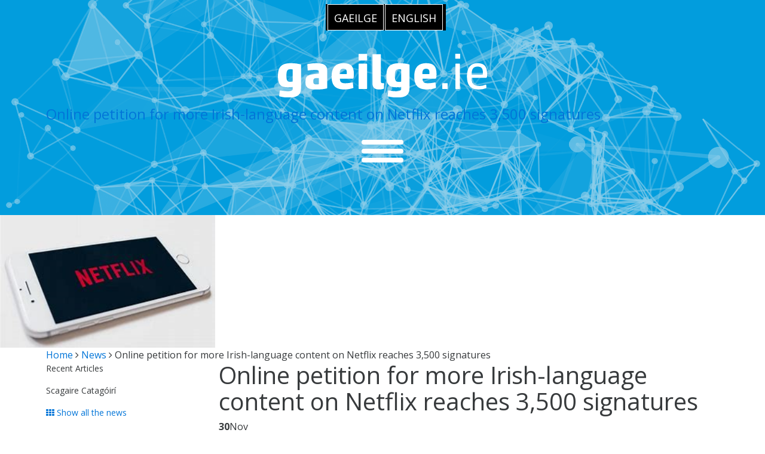

--- FILE ---
content_type: text/html; charset=UTF-8
request_url: https://www.gaeilge.ie/online-petition-for-more-irish-language-content-on-netflix-reaches-3500-signatures/?lang=en
body_size: 16432
content:
<!DOCTYPE HTML>
<!--[if IEMobile 7 ]><html class="no-js iem7" manifest="default.appcache?v=1"><![endif]--> 
<!--[if lt IE 7 ]><html class="no-js ie6" lang="en"><![endif]--> 
<!--[if IE 7 ]><html class="no-js ie7" lang="en"><![endif]--> 
<!--[if IE 8 ]><html class="no-js ie8" lang="en"><![endif]--> 
<!--[if (gte IE 9)|(gt IEMobile 7)|!(IEMobile)|!(IE)]><!--><html class="no-js" lang="en"><!--<![endif]-->

    <head><meta charset="UTF-8" /><script>if(navigator.userAgent.match(/MSIE|Internet Explorer/i)||navigator.userAgent.match(/Trident\/7\..*?rv:11/i)){var href=document.location.href;if(!href.match(/[?&]nowprocket/)){if(href.indexOf("?")==-1){if(href.indexOf("#")==-1){document.location.href=href+"?nowprocket=1"}else{document.location.href=href.replace("#","?nowprocket=1#")}}else{if(href.indexOf("#")==-1){document.location.href=href+"&nowprocket=1"}else{document.location.href=href.replace("#","&nowprocket=1#")}}}}</script><script>(()=>{class RocketLazyLoadScripts{constructor(){this.v="2.0.4",this.userEvents=["keydown","keyup","mousedown","mouseup","mousemove","mouseover","mouseout","touchmove","touchstart","touchend","touchcancel","wheel","click","dblclick","input"],this.attributeEvents=["onblur","onclick","oncontextmenu","ondblclick","onfocus","onmousedown","onmouseenter","onmouseleave","onmousemove","onmouseout","onmouseover","onmouseup","onmousewheel","onscroll","onsubmit"]}async t(){this.i(),this.o(),/iP(ad|hone)/.test(navigator.userAgent)&&this.h(),this.u(),this.l(this),this.m(),this.k(this),this.p(this),this._(),await Promise.all([this.R(),this.L()]),this.lastBreath=Date.now(),this.S(this),this.P(),this.D(),this.O(),this.M(),await this.C(this.delayedScripts.normal),await this.C(this.delayedScripts.defer),await this.C(this.delayedScripts.async),await this.T(),await this.F(),await this.j(),await this.A(),window.dispatchEvent(new Event("rocket-allScriptsLoaded")),this.everythingLoaded=!0,this.lastTouchEnd&&await new Promise(t=>setTimeout(t,500-Date.now()+this.lastTouchEnd)),this.I(),this.H(),this.U(),this.W()}i(){this.CSPIssue=sessionStorage.getItem("rocketCSPIssue"),document.addEventListener("securitypolicyviolation",t=>{this.CSPIssue||"script-src-elem"!==t.violatedDirective||"data"!==t.blockedURI||(this.CSPIssue=!0,sessionStorage.setItem("rocketCSPIssue",!0))},{isRocket:!0})}o(){window.addEventListener("pageshow",t=>{this.persisted=t.persisted,this.realWindowLoadedFired=!0},{isRocket:!0}),window.addEventListener("pagehide",()=>{this.onFirstUserAction=null},{isRocket:!0})}h(){let t;function e(e){t=e}window.addEventListener("touchstart",e,{isRocket:!0}),window.addEventListener("touchend",function i(o){o.changedTouches[0]&&t.changedTouches[0]&&Math.abs(o.changedTouches[0].pageX-t.changedTouches[0].pageX)<10&&Math.abs(o.changedTouches[0].pageY-t.changedTouches[0].pageY)<10&&o.timeStamp-t.timeStamp<200&&(window.removeEventListener("touchstart",e,{isRocket:!0}),window.removeEventListener("touchend",i,{isRocket:!0}),"INPUT"===o.target.tagName&&"text"===o.target.type||(o.target.dispatchEvent(new TouchEvent("touchend",{target:o.target,bubbles:!0})),o.target.dispatchEvent(new MouseEvent("mouseover",{target:o.target,bubbles:!0})),o.target.dispatchEvent(new PointerEvent("click",{target:o.target,bubbles:!0,cancelable:!0,detail:1,clientX:o.changedTouches[0].clientX,clientY:o.changedTouches[0].clientY})),event.preventDefault()))},{isRocket:!0})}q(t){this.userActionTriggered||("mousemove"!==t.type||this.firstMousemoveIgnored?"keyup"===t.type||"mouseover"===t.type||"mouseout"===t.type||(this.userActionTriggered=!0,this.onFirstUserAction&&this.onFirstUserAction()):this.firstMousemoveIgnored=!0),"click"===t.type&&t.preventDefault(),t.stopPropagation(),t.stopImmediatePropagation(),"touchstart"===this.lastEvent&&"touchend"===t.type&&(this.lastTouchEnd=Date.now()),"click"===t.type&&(this.lastTouchEnd=0),this.lastEvent=t.type,t.composedPath&&t.composedPath()[0].getRootNode()instanceof ShadowRoot&&(t.rocketTarget=t.composedPath()[0]),this.savedUserEvents.push(t)}u(){this.savedUserEvents=[],this.userEventHandler=this.q.bind(this),this.userEvents.forEach(t=>window.addEventListener(t,this.userEventHandler,{passive:!1,isRocket:!0})),document.addEventListener("visibilitychange",this.userEventHandler,{isRocket:!0})}U(){this.userEvents.forEach(t=>window.removeEventListener(t,this.userEventHandler,{passive:!1,isRocket:!0})),document.removeEventListener("visibilitychange",this.userEventHandler,{isRocket:!0}),this.savedUserEvents.forEach(t=>{(t.rocketTarget||t.target).dispatchEvent(new window[t.constructor.name](t.type,t))})}m(){const t="return false",e=Array.from(this.attributeEvents,t=>"data-rocket-"+t),i="["+this.attributeEvents.join("],[")+"]",o="[data-rocket-"+this.attributeEvents.join("],[data-rocket-")+"]",s=(e,i,o)=>{o&&o!==t&&(e.setAttribute("data-rocket-"+i,o),e["rocket"+i]=new Function("event",o),e.setAttribute(i,t))};new MutationObserver(t=>{for(const n of t)"attributes"===n.type&&(n.attributeName.startsWith("data-rocket-")||this.everythingLoaded?n.attributeName.startsWith("data-rocket-")&&this.everythingLoaded&&this.N(n.target,n.attributeName.substring(12)):s(n.target,n.attributeName,n.target.getAttribute(n.attributeName))),"childList"===n.type&&n.addedNodes.forEach(t=>{if(t.nodeType===Node.ELEMENT_NODE)if(this.everythingLoaded)for(const i of[t,...t.querySelectorAll(o)])for(const t of i.getAttributeNames())e.includes(t)&&this.N(i,t.substring(12));else for(const e of[t,...t.querySelectorAll(i)])for(const t of e.getAttributeNames())this.attributeEvents.includes(t)&&s(e,t,e.getAttribute(t))})}).observe(document,{subtree:!0,childList:!0,attributeFilter:[...this.attributeEvents,...e]})}I(){this.attributeEvents.forEach(t=>{document.querySelectorAll("[data-rocket-"+t+"]").forEach(e=>{this.N(e,t)})})}N(t,e){const i=t.getAttribute("data-rocket-"+e);i&&(t.setAttribute(e,i),t.removeAttribute("data-rocket-"+e))}k(t){Object.defineProperty(HTMLElement.prototype,"onclick",{get(){return this.rocketonclick||null},set(e){this.rocketonclick=e,this.setAttribute(t.everythingLoaded?"onclick":"data-rocket-onclick","this.rocketonclick(event)")}})}S(t){function e(e,i){let o=e[i];e[i]=null,Object.defineProperty(e,i,{get:()=>o,set(s){t.everythingLoaded?o=s:e["rocket"+i]=o=s}})}e(document,"onreadystatechange"),e(window,"onload"),e(window,"onpageshow");try{Object.defineProperty(document,"readyState",{get:()=>t.rocketReadyState,set(e){t.rocketReadyState=e},configurable:!0}),document.readyState="loading"}catch(t){console.log("WPRocket DJE readyState conflict, bypassing")}}l(t){this.originalAddEventListener=EventTarget.prototype.addEventListener,this.originalRemoveEventListener=EventTarget.prototype.removeEventListener,this.savedEventListeners=[],EventTarget.prototype.addEventListener=function(e,i,o){o&&o.isRocket||!t.B(e,this)&&!t.userEvents.includes(e)||t.B(e,this)&&!t.userActionTriggered||e.startsWith("rocket-")||t.everythingLoaded?t.originalAddEventListener.call(this,e,i,o):(t.savedEventListeners.push({target:this,remove:!1,type:e,func:i,options:o}),"mouseenter"!==e&&"mouseleave"!==e||t.originalAddEventListener.call(this,e,t.savedUserEvents.push,o))},EventTarget.prototype.removeEventListener=function(e,i,o){o&&o.isRocket||!t.B(e,this)&&!t.userEvents.includes(e)||t.B(e,this)&&!t.userActionTriggered||e.startsWith("rocket-")||t.everythingLoaded?t.originalRemoveEventListener.call(this,e,i,o):t.savedEventListeners.push({target:this,remove:!0,type:e,func:i,options:o})}}J(t,e){this.savedEventListeners=this.savedEventListeners.filter(i=>{let o=i.type,s=i.target||window;return e!==o||t!==s||(this.B(o,s)&&(i.type="rocket-"+o),this.$(i),!1)})}H(){EventTarget.prototype.addEventListener=this.originalAddEventListener,EventTarget.prototype.removeEventListener=this.originalRemoveEventListener,this.savedEventListeners.forEach(t=>this.$(t))}$(t){t.remove?this.originalRemoveEventListener.call(t.target,t.type,t.func,t.options):this.originalAddEventListener.call(t.target,t.type,t.func,t.options)}p(t){let e;function i(e){return t.everythingLoaded?e:e.split(" ").map(t=>"load"===t||t.startsWith("load.")?"rocket-jquery-load":t).join(" ")}function o(o){function s(e){const s=o.fn[e];o.fn[e]=o.fn.init.prototype[e]=function(){return this[0]===window&&t.userActionTriggered&&("string"==typeof arguments[0]||arguments[0]instanceof String?arguments[0]=i(arguments[0]):"object"==typeof arguments[0]&&Object.keys(arguments[0]).forEach(t=>{const e=arguments[0][t];delete arguments[0][t],arguments[0][i(t)]=e})),s.apply(this,arguments),this}}if(o&&o.fn&&!t.allJQueries.includes(o)){const e={DOMContentLoaded:[],"rocket-DOMContentLoaded":[]};for(const t in e)document.addEventListener(t,()=>{e[t].forEach(t=>t())},{isRocket:!0});o.fn.ready=o.fn.init.prototype.ready=function(i){function s(){parseInt(o.fn.jquery)>2?setTimeout(()=>i.bind(document)(o)):i.bind(document)(o)}return"function"==typeof i&&(t.realDomReadyFired?!t.userActionTriggered||t.fauxDomReadyFired?s():e["rocket-DOMContentLoaded"].push(s):e.DOMContentLoaded.push(s)),o([])},s("on"),s("one"),s("off"),t.allJQueries.push(o)}e=o}t.allJQueries=[],o(window.jQuery),Object.defineProperty(window,"jQuery",{get:()=>e,set(t){o(t)}})}P(){const t=new Map;document.write=document.writeln=function(e){const i=document.currentScript,o=document.createRange(),s=i.parentElement;let n=t.get(i);void 0===n&&(n=i.nextSibling,t.set(i,n));const c=document.createDocumentFragment();o.setStart(c,0),c.appendChild(o.createContextualFragment(e)),s.insertBefore(c,n)}}async R(){return new Promise(t=>{this.userActionTriggered?t():this.onFirstUserAction=t})}async L(){return new Promise(t=>{document.addEventListener("DOMContentLoaded",()=>{this.realDomReadyFired=!0,t()},{isRocket:!0})})}async j(){return this.realWindowLoadedFired?Promise.resolve():new Promise(t=>{window.addEventListener("load",t,{isRocket:!0})})}M(){this.pendingScripts=[];this.scriptsMutationObserver=new MutationObserver(t=>{for(const e of t)e.addedNodes.forEach(t=>{"SCRIPT"!==t.tagName||t.noModule||t.isWPRocket||this.pendingScripts.push({script:t,promise:new Promise(e=>{const i=()=>{const i=this.pendingScripts.findIndex(e=>e.script===t);i>=0&&this.pendingScripts.splice(i,1),e()};t.addEventListener("load",i,{isRocket:!0}),t.addEventListener("error",i,{isRocket:!0}),setTimeout(i,1e3)})})})}),this.scriptsMutationObserver.observe(document,{childList:!0,subtree:!0})}async F(){await this.X(),this.pendingScripts.length?(await this.pendingScripts[0].promise,await this.F()):this.scriptsMutationObserver.disconnect()}D(){this.delayedScripts={normal:[],async:[],defer:[]},document.querySelectorAll("script[type$=rocketlazyloadscript]").forEach(t=>{t.hasAttribute("data-rocket-src")?t.hasAttribute("async")&&!1!==t.async?this.delayedScripts.async.push(t):t.hasAttribute("defer")&&!1!==t.defer||"module"===t.getAttribute("data-rocket-type")?this.delayedScripts.defer.push(t):this.delayedScripts.normal.push(t):this.delayedScripts.normal.push(t)})}async _(){await this.L();let t=[];document.querySelectorAll("script[type$=rocketlazyloadscript][data-rocket-src]").forEach(e=>{let i=e.getAttribute("data-rocket-src");if(i&&!i.startsWith("data:")){i.startsWith("//")&&(i=location.protocol+i);try{const o=new URL(i).origin;o!==location.origin&&t.push({src:o,crossOrigin:e.crossOrigin||"module"===e.getAttribute("data-rocket-type")})}catch(t){}}}),t=[...new Map(t.map(t=>[JSON.stringify(t),t])).values()],this.Y(t,"preconnect")}async G(t){if(await this.K(),!0!==t.noModule||!("noModule"in HTMLScriptElement.prototype))return new Promise(e=>{let i;function o(){(i||t).setAttribute("data-rocket-status","executed"),e()}try{if(navigator.userAgent.includes("Firefox/")||""===navigator.vendor||this.CSPIssue)i=document.createElement("script"),[...t.attributes].forEach(t=>{let e=t.nodeName;"type"!==e&&("data-rocket-type"===e&&(e="type"),"data-rocket-src"===e&&(e="src"),i.setAttribute(e,t.nodeValue))}),t.text&&(i.text=t.text),t.nonce&&(i.nonce=t.nonce),i.hasAttribute("src")?(i.addEventListener("load",o,{isRocket:!0}),i.addEventListener("error",()=>{i.setAttribute("data-rocket-status","failed-network"),e()},{isRocket:!0}),setTimeout(()=>{i.isConnected||e()},1)):(i.text=t.text,o()),i.isWPRocket=!0,t.parentNode.replaceChild(i,t);else{const i=t.getAttribute("data-rocket-type"),s=t.getAttribute("data-rocket-src");i?(t.type=i,t.removeAttribute("data-rocket-type")):t.removeAttribute("type"),t.addEventListener("load",o,{isRocket:!0}),t.addEventListener("error",i=>{this.CSPIssue&&i.target.src.startsWith("data:")?(console.log("WPRocket: CSP fallback activated"),t.removeAttribute("src"),this.G(t).then(e)):(t.setAttribute("data-rocket-status","failed-network"),e())},{isRocket:!0}),s?(t.fetchPriority="high",t.removeAttribute("data-rocket-src"),t.src=s):t.src="data:text/javascript;base64,"+window.btoa(unescape(encodeURIComponent(t.text)))}}catch(i){t.setAttribute("data-rocket-status","failed-transform"),e()}});t.setAttribute("data-rocket-status","skipped")}async C(t){const e=t.shift();return e?(e.isConnected&&await this.G(e),this.C(t)):Promise.resolve()}O(){this.Y([...this.delayedScripts.normal,...this.delayedScripts.defer,...this.delayedScripts.async],"preload")}Y(t,e){this.trash=this.trash||[];let i=!0;var o=document.createDocumentFragment();t.forEach(t=>{const s=t.getAttribute&&t.getAttribute("data-rocket-src")||t.src;if(s&&!s.startsWith("data:")){const n=document.createElement("link");n.href=s,n.rel=e,"preconnect"!==e&&(n.as="script",n.fetchPriority=i?"high":"low"),t.getAttribute&&"module"===t.getAttribute("data-rocket-type")&&(n.crossOrigin=!0),t.crossOrigin&&(n.crossOrigin=t.crossOrigin),t.integrity&&(n.integrity=t.integrity),t.nonce&&(n.nonce=t.nonce),o.appendChild(n),this.trash.push(n),i=!1}}),document.head.appendChild(o)}W(){this.trash.forEach(t=>t.remove())}async T(){try{document.readyState="interactive"}catch(t){}this.fauxDomReadyFired=!0;try{await this.K(),this.J(document,"readystatechange"),document.dispatchEvent(new Event("rocket-readystatechange")),await this.K(),document.rocketonreadystatechange&&document.rocketonreadystatechange(),await this.K(),this.J(document,"DOMContentLoaded"),document.dispatchEvent(new Event("rocket-DOMContentLoaded")),await this.K(),this.J(window,"DOMContentLoaded"),window.dispatchEvent(new Event("rocket-DOMContentLoaded"))}catch(t){console.error(t)}}async A(){try{document.readyState="complete"}catch(t){}try{await this.K(),this.J(document,"readystatechange"),document.dispatchEvent(new Event("rocket-readystatechange")),await this.K(),document.rocketonreadystatechange&&document.rocketonreadystatechange(),await this.K(),this.J(window,"load"),window.dispatchEvent(new Event("rocket-load")),await this.K(),window.rocketonload&&window.rocketonload(),await this.K(),this.allJQueries.forEach(t=>t(window).trigger("rocket-jquery-load")),await this.K(),this.J(window,"pageshow");const t=new Event("rocket-pageshow");t.persisted=this.persisted,window.dispatchEvent(t),await this.K(),window.rocketonpageshow&&window.rocketonpageshow({persisted:this.persisted})}catch(t){console.error(t)}}async K(){Date.now()-this.lastBreath>45&&(await this.X(),this.lastBreath=Date.now())}async X(){return document.hidden?new Promise(t=>setTimeout(t)):new Promise(t=>requestAnimationFrame(t))}B(t,e){return e===document&&"readystatechange"===t||(e===document&&"DOMContentLoaded"===t||(e===window&&"DOMContentLoaded"===t||(e===window&&"load"===t||e===window&&"pageshow"===t)))}static run(){(new RocketLazyLoadScripts).t()}}RocketLazyLoadScripts.run()})();</script>

	<title>Online petition for more Irish-language content on Netflix reaches 3,500 signatures - Gaeilge Portal</title>
<link data-rocket-preload as="style" href="https://fonts.googleapis.com/css?family=Oswald%3A400%2C300%2C700%7COpen%20Sans%3A400%2C300%2C600%2C700&#038;display=swap" rel="preload">
<link href="https://fonts.googleapis.com/css?family=Oswald%3A400%2C300%2C700%7COpen%20Sans%3A400%2C300%2C600%2C700&#038;display=swap" media="print" onload="this.media=&#039;all&#039;" rel="stylesheet">
<noscript><link rel="stylesheet" href="https://fonts.googleapis.com/css?family=Oswald%3A400%2C300%2C700%7COpen%20Sans%3A400%2C300%2C600%2C700&#038;display=swap"></noscript>
	
	<meta http-equiv="X-UA-Compatible" content="IE=edge,chrome=1">
	<meta name="viewport" content="width=device-width, initial-scale=1.0">
	<link rel="pingback" href="https://www.gaeilge.ie/xmlrpc.php" />
    
    <!-- Google Web Fonts -->
    
    

    <!-- TypeKit -->
    <script data-minify="1" src="https://www.gaeilge.ie/wp-content/cache/min/1/sae4uub.js?ver=1765282621" data-rocket-defer defer></script>
    <script>try{Typekit.load({ async: true });}catch(e){}</script>

    <!-- CSS -->
    <link href="https://www.gaeilge.ie/wp-content/themes/portal/css/bootstrap.min.css" rel="stylesheet">
    <link data-minify="1" href="https://www.gaeilge.ie/wp-content/cache/min/1/wp-content/themes/portal/css/owl.carousel.css?ver=1765282620" rel="stylesheet">
    <link data-minify="1" href="https://www.gaeilge.ie/wp-content/cache/min/1/wp-content/themes/portal/css/style.css?ver=1765282620" rel="stylesheet">
    <link data-minify="1" href="https://www.gaeilge.ie/wp-content/cache/min/1/wp-content/themes/portal/css/responsive.css?ver=1765282620" rel="stylesheet">

    <!-- Mobile menu -->
    <link data-minify="1" href="https://www.gaeilge.ie/wp-content/cache/min/1/wp-content/themes/portal/css/jquery.mmenu.all.css?ver=1765282620" rel="stylesheet">

    <!-- Sidr -->
    <link rel="stylesheet" href="https://www.gaeilge.ie/wp-content/themes/portal/css/jquery.sidr.dark.min.css">

    <!-- Font Awesome -->
    <link data-minify="1" rel="stylesheet" href="https://www.gaeilge.ie/wp-content/cache/min/1/font-awesome/4.5.0/css/font-awesome.min.css?ver=1765282620">

    <!-- Mobile menu -->
    <link data-minify="1" href="https://www.gaeilge.ie/wp-content/cache/min/1/wp-content/themes/portal/css/jquery.mmenu.all.css?ver=1765282620" rel="stylesheet">
    <!-- HTML5 shim and Respond.js for IE8 support of HTML5 elements and media queries -->
    <!--[if lt IE 9]>
    <script src="https://oss.maxcdn.com/html5shiv/3.7.2/html5shiv.min.js"></script>
    <script src="https://oss.maxcdn.com/respond/1.4.2/respond.min.js"></script>
    <![endif]-->

    <!-- Favicon and touch icons -->
    <link rel="apple-touch-icon" sizes="57x57" href="https://www.gaeilge.ie/wp-content/themes/portal/img/favicons/apple-touch-icon-57x57.png">
    <link rel="apple-touch-icon" sizes="114x114" href="https://www.gaeilge.ie/wp-content/themes/portal/img/favicons/apple-touch-icon-114x114.png">
    <link rel="apple-touch-icon" sizes="72x72" href="https://www.gaeilge.ie/wp-content/themes/portal/img/favicons/apple-touch-icon-72x72.png">
    <link rel="apple-touch-icon" sizes="144x144" href="https://www.gaeilge.ie/wp-content/themes/portal/img/favicons/apple-touch-icon-144x144.png">
    <link rel="apple-touch-icon" sizes="60x60" href="https://www.gaeilge.ie/wp-content/themes/portal/img/favicons/apple-touch-icon-60x60.png">
    <link rel="apple-touch-icon" sizes="120x120" href="https://www.gaeilge.ie/wp-content/themes/portal/img/favicons/apple-touch-icon-120x120.png">
    <link rel="apple-touch-icon" sizes="76x76" href="https://www.gaeilge.ie/wp-content/themes/portal/img/favicons/apple-touch-icon-76x76.png">
    <link rel="apple-touch-icon" sizes="152x152" href="https://www.gaeilge.ie/wp-content/themes/portal/img/favicons/apple-touch-icon-152x152.png">
    <link rel="apple-touch-icon" sizes="180x180" href="https://www.gaeilge.ie/wp-content/themes/portal/img/favicons/apple-touch-icon-180x180.png">
    <link rel="shortcut icon" href="https://www.gaeilge.ie/wp-content/themes/portal/img/favicons/favicon.ico">
    <link rel="icon" type="image/png" href="https://www.gaeilge.ie/wp-content/themes/portal/img/favicons/favicon-192x192.png" sizes="192x192">
    <link rel="icon" type="image/png" href="https://www.gaeilge.ie/wp-content/themes/portal/img/favicons/favicon-160x160.png" sizes="160x160">
    <link rel="icon" type="image/png" href="https://www.gaeilge.ie/wp-content/themes/portal/img/favicons/favicon-96x96.png" sizes="96x96">
    <link rel="icon" type="image/png" href="https://www.gaeilge.ie/wp-content/themes/portal/img/favicons/favicon-16x16.png" sizes="16x16">
    <link rel="icon" type="image/png" href="https://www.gaeilge.ie/wp-content/themes/portal/img/favicons/favicon-32x32.png" sizes="32x32">

	<meta name='robots' content='index, follow, max-image-preview:large, max-snippet:-1, max-video-preview:-1' />
	<style>img:is([sizes="auto" i], [sizes^="auto," i]) { contain-intrinsic-size: 3000px 1500px }</style>
	<link rel="alternate" hreflang="en-us" href="https://www.gaeilge.ie/online-petition-for-more-irish-language-content-on-netflix-reaches-3500-signatures/?lang=en" />

	<!-- This site is optimized with the Yoast SEO plugin v26.2 - https://yoast.com/wordpress/plugins/seo/ -->
	<link rel="canonical" href="https://www.gaeilge.ie/online-petition-for-more-irish-language-content-on-netflix-reaches-3500-signatures/?lang=en" />
	<meta property="og:locale" content="en_US" />
	<meta property="og:type" content="article" />
	<meta property="og:title" content="Online petition for more Irish-language content on Netflix reaches 3,500 signatures - Gaeilge Portal" />
	<meta property="og:description" content="Online petition for more Irish-language content on Netflix reaches 3,500 signatures" />
	<meta property="og:url" content="https://www.gaeilge.ie/online-petition-for-more-irish-language-content-on-netflix-reaches-3500-signatures/?lang=en" />
	<meta property="og:site_name" content="Gaeilge Portal" />
	<meta property="article:published_time" content="2020-11-30T15:37:06+00:00" />
	<meta property="og:image" content="https://www.gaeilge.ie/wp-content/uploads/2020/11/Netflix-c.png" />
	<meta property="og:image:width" content="360" />
	<meta property="og:image:height" content="222" />
	<meta property="og:image:type" content="image/png" />
	<meta name="author" content="Sinéad Nic Gearailt" />
	<meta name="twitter:card" content="summary_large_image" />
	<meta name="twitter:label1" content="Written by" />
	<meta name="twitter:data1" content="Sinéad Nic Gearailt" />
	<script type="application/ld+json" class="yoast-schema-graph">{"@context":"https://schema.org","@graph":[{"@type":"WebPage","@id":"https://www.gaeilge.ie/online-petition-for-more-irish-language-content-on-netflix-reaches-3500-signatures/?lang=en","url":"https://www.gaeilge.ie/online-petition-for-more-irish-language-content-on-netflix-reaches-3500-signatures/?lang=en","name":"Online petition for more Irish-language content on Netflix reaches 3,500 signatures - Gaeilge Portal","isPartOf":{"@id":"https://www.gaeilge.ie/#website"},"primaryImageOfPage":{"@id":"https://www.gaeilge.ie/online-petition-for-more-irish-language-content-on-netflix-reaches-3500-signatures/?lang=en#primaryimage"},"image":{"@id":"https://www.gaeilge.ie/online-petition-for-more-irish-language-content-on-netflix-reaches-3500-signatures/?lang=en#primaryimage"},"thumbnailUrl":"https://www.gaeilge.ie/wp-content/uploads/2020/11/Netflix-c.png","datePublished":"2020-11-30T15:37:06+00:00","author":{"@id":"https://www.gaeilge.ie/#/schema/person/25b46627e25ad51f6c807babed60147f"},"breadcrumb":{"@id":"https://www.gaeilge.ie/online-petition-for-more-irish-language-content-on-netflix-reaches-3500-signatures/?lang=en#breadcrumb"},"inLanguage":"en-US","potentialAction":[{"@type":"ReadAction","target":["https://www.gaeilge.ie/online-petition-for-more-irish-language-content-on-netflix-reaches-3500-signatures/?lang=en"]}]},{"@type":"ImageObject","inLanguage":"en-US","@id":"https://www.gaeilge.ie/online-petition-for-more-irish-language-content-on-netflix-reaches-3500-signatures/?lang=en#primaryimage","url":"https://www.gaeilge.ie/wp-content/uploads/2020/11/Netflix-c.png","contentUrl":"https://www.gaeilge.ie/wp-content/uploads/2020/11/Netflix-c.png","width":360,"height":222},{"@type":"BreadcrumbList","@id":"https://www.gaeilge.ie/online-petition-for-more-irish-language-content-on-netflix-reaches-3500-signatures/?lang=en#breadcrumb","itemListElement":[{"@type":"ListItem","position":1,"name":"Home","item":"https://www.gaeilge.ie/?lang=en"},{"@type":"ListItem","position":2,"name":"Online petition for more Irish-language content on Netflix reaches 3,500 signatures"}]},{"@type":"WebSite","@id":"https://www.gaeilge.ie/#website","url":"https://www.gaeilge.ie/","name":"Gaeilge Portal","description":"Geata chun na Gaeilge","potentialAction":[{"@type":"SearchAction","target":{"@type":"EntryPoint","urlTemplate":"https://www.gaeilge.ie/?s={search_term_string}"},"query-input":{"@type":"PropertyValueSpecification","valueRequired":true,"valueName":"search_term_string"}}],"inLanguage":"en-US"},{"@type":"Person","@id":"https://www.gaeilge.ie/#/schema/person/25b46627e25ad51f6c807babed60147f","name":"Sinéad Nic Gearailt","image":{"@type":"ImageObject","inLanguage":"en-US","@id":"https://www.gaeilge.ie/#/schema/person/image/","url":"https://secure.gravatar.com/avatar/d242c3508460d7a0f310ad36ae24f8c0c6f79f712f80410b941d67a3b83896c5?s=96&d=mm&r=g","contentUrl":"https://secure.gravatar.com/avatar/d242c3508460d7a0f310ad36ae24f8c0c6f79f712f80410b941d67a3b83896c5?s=96&d=mm&r=g","caption":"Sinéad Nic Gearailt"},"url":"https://www.gaeilge.ie/author/sinead/?lang=en"}]}</script>
	<!-- / Yoast SEO plugin. -->


<link rel='dns-prefetch' href='//challenges.cloudflare.com' />
<link href='https://fonts.gstatic.com' crossorigin rel='preconnect' />
<link rel="alternate" type="application/rss+xml" title="Gaeilge Portal &raquo; Online petition for more Irish-language content on Netflix reaches 3,500 signatures Comments Feed" href="https://www.gaeilge.ie/online-petition-for-more-irish-language-content-on-netflix-reaches-3500-signatures/feed/?lang=en" />
<style id='wp-emoji-styles-inline-css' type='text/css'>

	img.wp-smiley, img.emoji {
		display: inline !important;
		border: none !important;
		box-shadow: none !important;
		height: 1em !important;
		width: 1em !important;
		margin: 0 0.07em !important;
		vertical-align: -0.1em !important;
		background: none !important;
		padding: 0 !important;
	}
</style>
<link rel='stylesheet' id='wp-block-library-css' href='https://www.gaeilge.ie/wp-includes/css/dist/block-library/style.min.css?ver=6.8.3' type='text/css' media='all' />
<style id='classic-theme-styles-inline-css' type='text/css'>
/*! This file is auto-generated */
.wp-block-button__link{color:#fff;background-color:#32373c;border-radius:9999px;box-shadow:none;text-decoration:none;padding:calc(.667em + 2px) calc(1.333em + 2px);font-size:1.125em}.wp-block-file__button{background:#32373c;color:#fff;text-decoration:none}
</style>
<style id='global-styles-inline-css' type='text/css'>
:root{--wp--preset--aspect-ratio--square: 1;--wp--preset--aspect-ratio--4-3: 4/3;--wp--preset--aspect-ratio--3-4: 3/4;--wp--preset--aspect-ratio--3-2: 3/2;--wp--preset--aspect-ratio--2-3: 2/3;--wp--preset--aspect-ratio--16-9: 16/9;--wp--preset--aspect-ratio--9-16: 9/16;--wp--preset--color--black: #000000;--wp--preset--color--cyan-bluish-gray: #abb8c3;--wp--preset--color--white: #ffffff;--wp--preset--color--pale-pink: #f78da7;--wp--preset--color--vivid-red: #cf2e2e;--wp--preset--color--luminous-vivid-orange: #ff6900;--wp--preset--color--luminous-vivid-amber: #fcb900;--wp--preset--color--light-green-cyan: #7bdcb5;--wp--preset--color--vivid-green-cyan: #00d084;--wp--preset--color--pale-cyan-blue: #8ed1fc;--wp--preset--color--vivid-cyan-blue: #0693e3;--wp--preset--color--vivid-purple: #9b51e0;--wp--preset--gradient--vivid-cyan-blue-to-vivid-purple: linear-gradient(135deg,rgba(6,147,227,1) 0%,rgb(155,81,224) 100%);--wp--preset--gradient--light-green-cyan-to-vivid-green-cyan: linear-gradient(135deg,rgb(122,220,180) 0%,rgb(0,208,130) 100%);--wp--preset--gradient--luminous-vivid-amber-to-luminous-vivid-orange: linear-gradient(135deg,rgba(252,185,0,1) 0%,rgba(255,105,0,1) 100%);--wp--preset--gradient--luminous-vivid-orange-to-vivid-red: linear-gradient(135deg,rgba(255,105,0,1) 0%,rgb(207,46,46) 100%);--wp--preset--gradient--very-light-gray-to-cyan-bluish-gray: linear-gradient(135deg,rgb(238,238,238) 0%,rgb(169,184,195) 100%);--wp--preset--gradient--cool-to-warm-spectrum: linear-gradient(135deg,rgb(74,234,220) 0%,rgb(151,120,209) 20%,rgb(207,42,186) 40%,rgb(238,44,130) 60%,rgb(251,105,98) 80%,rgb(254,248,76) 100%);--wp--preset--gradient--blush-light-purple: linear-gradient(135deg,rgb(255,206,236) 0%,rgb(152,150,240) 100%);--wp--preset--gradient--blush-bordeaux: linear-gradient(135deg,rgb(254,205,165) 0%,rgb(254,45,45) 50%,rgb(107,0,62) 100%);--wp--preset--gradient--luminous-dusk: linear-gradient(135deg,rgb(255,203,112) 0%,rgb(199,81,192) 50%,rgb(65,88,208) 100%);--wp--preset--gradient--pale-ocean: linear-gradient(135deg,rgb(255,245,203) 0%,rgb(182,227,212) 50%,rgb(51,167,181) 100%);--wp--preset--gradient--electric-grass: linear-gradient(135deg,rgb(202,248,128) 0%,rgb(113,206,126) 100%);--wp--preset--gradient--midnight: linear-gradient(135deg,rgb(2,3,129) 0%,rgb(40,116,252) 100%);--wp--preset--font-size--small: 13px;--wp--preset--font-size--medium: 20px;--wp--preset--font-size--large: 36px;--wp--preset--font-size--x-large: 42px;--wp--preset--spacing--20: 0.44rem;--wp--preset--spacing--30: 0.67rem;--wp--preset--spacing--40: 1rem;--wp--preset--spacing--50: 1.5rem;--wp--preset--spacing--60: 2.25rem;--wp--preset--spacing--70: 3.38rem;--wp--preset--spacing--80: 5.06rem;--wp--preset--shadow--natural: 6px 6px 9px rgba(0, 0, 0, 0.2);--wp--preset--shadow--deep: 12px 12px 50px rgba(0, 0, 0, 0.4);--wp--preset--shadow--sharp: 6px 6px 0px rgba(0, 0, 0, 0.2);--wp--preset--shadow--outlined: 6px 6px 0px -3px rgba(255, 255, 255, 1), 6px 6px rgba(0, 0, 0, 1);--wp--preset--shadow--crisp: 6px 6px 0px rgba(0, 0, 0, 1);}:where(.is-layout-flex){gap: 0.5em;}:where(.is-layout-grid){gap: 0.5em;}body .is-layout-flex{display: flex;}.is-layout-flex{flex-wrap: wrap;align-items: center;}.is-layout-flex > :is(*, div){margin: 0;}body .is-layout-grid{display: grid;}.is-layout-grid > :is(*, div){margin: 0;}:where(.wp-block-columns.is-layout-flex){gap: 2em;}:where(.wp-block-columns.is-layout-grid){gap: 2em;}:where(.wp-block-post-template.is-layout-flex){gap: 1.25em;}:where(.wp-block-post-template.is-layout-grid){gap: 1.25em;}.has-black-color{color: var(--wp--preset--color--black) !important;}.has-cyan-bluish-gray-color{color: var(--wp--preset--color--cyan-bluish-gray) !important;}.has-white-color{color: var(--wp--preset--color--white) !important;}.has-pale-pink-color{color: var(--wp--preset--color--pale-pink) !important;}.has-vivid-red-color{color: var(--wp--preset--color--vivid-red) !important;}.has-luminous-vivid-orange-color{color: var(--wp--preset--color--luminous-vivid-orange) !important;}.has-luminous-vivid-amber-color{color: var(--wp--preset--color--luminous-vivid-amber) !important;}.has-light-green-cyan-color{color: var(--wp--preset--color--light-green-cyan) !important;}.has-vivid-green-cyan-color{color: var(--wp--preset--color--vivid-green-cyan) !important;}.has-pale-cyan-blue-color{color: var(--wp--preset--color--pale-cyan-blue) !important;}.has-vivid-cyan-blue-color{color: var(--wp--preset--color--vivid-cyan-blue) !important;}.has-vivid-purple-color{color: var(--wp--preset--color--vivid-purple) !important;}.has-black-background-color{background-color: var(--wp--preset--color--black) !important;}.has-cyan-bluish-gray-background-color{background-color: var(--wp--preset--color--cyan-bluish-gray) !important;}.has-white-background-color{background-color: var(--wp--preset--color--white) !important;}.has-pale-pink-background-color{background-color: var(--wp--preset--color--pale-pink) !important;}.has-vivid-red-background-color{background-color: var(--wp--preset--color--vivid-red) !important;}.has-luminous-vivid-orange-background-color{background-color: var(--wp--preset--color--luminous-vivid-orange) !important;}.has-luminous-vivid-amber-background-color{background-color: var(--wp--preset--color--luminous-vivid-amber) !important;}.has-light-green-cyan-background-color{background-color: var(--wp--preset--color--light-green-cyan) !important;}.has-vivid-green-cyan-background-color{background-color: var(--wp--preset--color--vivid-green-cyan) !important;}.has-pale-cyan-blue-background-color{background-color: var(--wp--preset--color--pale-cyan-blue) !important;}.has-vivid-cyan-blue-background-color{background-color: var(--wp--preset--color--vivid-cyan-blue) !important;}.has-vivid-purple-background-color{background-color: var(--wp--preset--color--vivid-purple) !important;}.has-black-border-color{border-color: var(--wp--preset--color--black) !important;}.has-cyan-bluish-gray-border-color{border-color: var(--wp--preset--color--cyan-bluish-gray) !important;}.has-white-border-color{border-color: var(--wp--preset--color--white) !important;}.has-pale-pink-border-color{border-color: var(--wp--preset--color--pale-pink) !important;}.has-vivid-red-border-color{border-color: var(--wp--preset--color--vivid-red) !important;}.has-luminous-vivid-orange-border-color{border-color: var(--wp--preset--color--luminous-vivid-orange) !important;}.has-luminous-vivid-amber-border-color{border-color: var(--wp--preset--color--luminous-vivid-amber) !important;}.has-light-green-cyan-border-color{border-color: var(--wp--preset--color--light-green-cyan) !important;}.has-vivid-green-cyan-border-color{border-color: var(--wp--preset--color--vivid-green-cyan) !important;}.has-pale-cyan-blue-border-color{border-color: var(--wp--preset--color--pale-cyan-blue) !important;}.has-vivid-cyan-blue-border-color{border-color: var(--wp--preset--color--vivid-cyan-blue) !important;}.has-vivid-purple-border-color{border-color: var(--wp--preset--color--vivid-purple) !important;}.has-vivid-cyan-blue-to-vivid-purple-gradient-background{background: var(--wp--preset--gradient--vivid-cyan-blue-to-vivid-purple) !important;}.has-light-green-cyan-to-vivid-green-cyan-gradient-background{background: var(--wp--preset--gradient--light-green-cyan-to-vivid-green-cyan) !important;}.has-luminous-vivid-amber-to-luminous-vivid-orange-gradient-background{background: var(--wp--preset--gradient--luminous-vivid-amber-to-luminous-vivid-orange) !important;}.has-luminous-vivid-orange-to-vivid-red-gradient-background{background: var(--wp--preset--gradient--luminous-vivid-orange-to-vivid-red) !important;}.has-very-light-gray-to-cyan-bluish-gray-gradient-background{background: var(--wp--preset--gradient--very-light-gray-to-cyan-bluish-gray) !important;}.has-cool-to-warm-spectrum-gradient-background{background: var(--wp--preset--gradient--cool-to-warm-spectrum) !important;}.has-blush-light-purple-gradient-background{background: var(--wp--preset--gradient--blush-light-purple) !important;}.has-blush-bordeaux-gradient-background{background: var(--wp--preset--gradient--blush-bordeaux) !important;}.has-luminous-dusk-gradient-background{background: var(--wp--preset--gradient--luminous-dusk) !important;}.has-pale-ocean-gradient-background{background: var(--wp--preset--gradient--pale-ocean) !important;}.has-electric-grass-gradient-background{background: var(--wp--preset--gradient--electric-grass) !important;}.has-midnight-gradient-background{background: var(--wp--preset--gradient--midnight) !important;}.has-small-font-size{font-size: var(--wp--preset--font-size--small) !important;}.has-medium-font-size{font-size: var(--wp--preset--font-size--medium) !important;}.has-large-font-size{font-size: var(--wp--preset--font-size--large) !important;}.has-x-large-font-size{font-size: var(--wp--preset--font-size--x-large) !important;}
:where(.wp-block-post-template.is-layout-flex){gap: 1.25em;}:where(.wp-block-post-template.is-layout-grid){gap: 1.25em;}
:where(.wp-block-columns.is-layout-flex){gap: 2em;}:where(.wp-block-columns.is-layout-grid){gap: 2em;}
:root :where(.wp-block-pullquote){font-size: 1.5em;line-height: 1.6;}
</style>
<link rel='stylesheet' id='wpml-legacy-horizontal-list-0-css' href='https://www.gaeilge.ie/wp-content/plugins/sitepress-multilingual-cms/templates/language-switchers/legacy-list-horizontal/style.min.css?ver=1' type='text/css' media='all' />
<style id='wpml-legacy-horizontal-list-0-inline-css' type='text/css'>
.wpml-ls-statics-shortcode_actions{background-color:#ffffff;}.wpml-ls-statics-shortcode_actions, .wpml-ls-statics-shortcode_actions .wpml-ls-sub-menu, .wpml-ls-statics-shortcode_actions a {border-color:#cdcdcd;}.wpml-ls-statics-shortcode_actions a, .wpml-ls-statics-shortcode_actions .wpml-ls-sub-menu a, .wpml-ls-statics-shortcode_actions .wpml-ls-sub-menu a:link, .wpml-ls-statics-shortcode_actions li:not(.wpml-ls-current-language) .wpml-ls-link, .wpml-ls-statics-shortcode_actions li:not(.wpml-ls-current-language) .wpml-ls-link:link {color:#444444;background-color:#ffffff;}.wpml-ls-statics-shortcode_actions .wpml-ls-sub-menu a:hover,.wpml-ls-statics-shortcode_actions .wpml-ls-sub-menu a:focus, .wpml-ls-statics-shortcode_actions .wpml-ls-sub-menu a:link:hover, .wpml-ls-statics-shortcode_actions .wpml-ls-sub-menu a:link:focus {color:#000000;background-color:#eeeeee;}.wpml-ls-statics-shortcode_actions .wpml-ls-current-language > a {color:#444444;background-color:#ffffff;}.wpml-ls-statics-shortcode_actions .wpml-ls-current-language:hover>a, .wpml-ls-statics-shortcode_actions .wpml-ls-current-language>a:focus {color:#000000;background-color:#eeeeee;}
</style>
<link rel="https://api.w.org/" href="https://www.gaeilge.ie/wp-json/" /><link rel="alternate" title="JSON" type="application/json" href="https://www.gaeilge.ie/wp-json/wp/v2/posts/3796" /><link rel="EditURI" type="application/rsd+xml" title="RSD" href="https://www.gaeilge.ie/xmlrpc.php?rsd" />
<link rel='shortlink' href='https://www.gaeilge.ie/?p=3796&#038;lang=en' />
<link rel="alternate" title="oEmbed (JSON)" type="application/json+oembed" href="https://www.gaeilge.ie/wp-json/oembed/1.0/embed?url=https%3A%2F%2Fwww.gaeilge.ie%2Fonline-petition-for-more-irish-language-content-on-netflix-reaches-3500-signatures%2F%3Flang%3Den" />
<link rel="alternate" title="oEmbed (XML)" type="text/xml+oembed" href="https://www.gaeilge.ie/wp-json/oembed/1.0/embed?url=https%3A%2F%2Fwww.gaeilge.ie%2Fonline-petition-for-more-irish-language-content-on-netflix-reaches-3500-signatures%2F%3Flang%3Den&#038;format=xml" />
<meta name="generator" content="WPML ver:4.8.4 stt:1,19;" />
		<style type="text/css" id="wp-custom-css">
			.owl-carousel .owl-item .item{
		height: 550px;
    max-width: max-content;
}
.owl-carousel .owl-item .item p{
	overflow-wrap: break-word;
}


.owl-item .item {
    width: 95%; 
    height: auto; 
    padding: 10px; 
}
@media (max-width: 899px) {
    h3.title.article--full__title.col-xs-12 {
        font-size: 21px !important;
    }
}
.section8 {
    display: none;
}		</style>
		
    
	<meta name="generator" content="WP Rocket 3.20.0.2" data-wpr-features="wpr_delay_js wpr_defer_js wpr_minify_js wpr_minify_css wpr_preload_links wpr_desktop" /></head>

	<body class="wp-singular post-template-default single single-post postid-3796 single-format-standard wp-theme-portal online-petition-for-more-irish-language-content-on-netflix-reaches-3500-signatures">

    <!-- Google Tag Manager -->
    <noscript><iframe src="//www.googletagmanager.com/ns.html?id=GTM-MNCDQH"
    height="0" width="0" style="display:none;visibility:hidden"></iframe></noscript>
    <script>(function(w,d,s,l,i){w[l]=w[l]||[];w[l].push({'gtm.start':
    new Date().getTime(),event:'gtm.js'});var f=d.getElementsByTagName(s)[0],
    j=d.createElement(s),dl=l!='dataLayer'?'&l='+l:'';j.async=true;j.src=
    '//www.googletagmanager.com/gtm.js?id='+i+dl;f.parentNode.insertBefore(j,f);
    })(window,document,'script','dataLayer','GTM-MNCDQH');</script>
    <!-- End Google Tag Manager -->
 
<div data-rocket-location-hash="2bb66191a7d6c494207f2484904525e3" class="top-header clearfix">
 
<div data-rocket-location-hash="a906e346c0a86e72fbb6ae1c356f48ba" class="lang_sel_list_horizontal wpml-ls-statics-shortcode_actions wpml-ls wpml-ls-legacy-list-horizontal" id="lang_sel_list">
	<ul role="menu"><li class="icl-ga wpml-ls-slot-shortcode_actions wpml-ls-item wpml-ls-item-ga wpml-ls-first-item wpml-ls-item-legacy-list-horizontal" role="none">
				<a href="https://www.gaeilge.ie/ar-thoir-feirini-seo-liosta-gnothai-a-fheidhmionn-no-a-dhiolann-earrai-tri-no-le-gaeilge/" class="wpml-ls-link" role="menuitem"  aria-label="Switch to Gaeilge" title="Switch to Gaeilge" >
                    <span class="wpml-ls-native icl_lang_sel_native" lang="ga">Gaeilge</span></a>
			</li><li class="icl-en wpml-ls-slot-shortcode_actions wpml-ls-item wpml-ls-item-en wpml-ls-current-language wpml-ls-last-item wpml-ls-item-legacy-list-horizontal" role="none">
				<a href="https://www.gaeilge.ie/online-petition-for-more-irish-language-content-on-netflix-reaches-3500-signatures/?lang=en" class="wpml-ls-link" role="menuitem" >
                    <span class="wpml-ls-native icl_lang_sel_native" role="menuitem">English</span></a>
			</li></ul>
</div>
  
</div>


<div data-rocket-location-hash="3801a45715173661c7c4ed6141445394" class="header clearfix">

        <div data-rocket-location-hash="a07ea42f7826adb30ee53f29399bc39c" class="container">

          <div data-rocket-location-hash="78e2965a8b7b8b4dedb09d5cc8b6c41a" class="row">
            <div class="col-md-12">
              <img class="logo center-block" src="https://www.gaeilge.ie/wp-content/themes/portal/images/gaeilge-logo.svg" alt="Gaeilge.ie Logo" />

<img class="mobile-logo center-block" src="https://www.gaeilge.ie/wp-content/themes/portal/img/gaeilge-logo2.png" alt="Gaeilge.ie Logo" />

    <h4><a href="https://www.irishcentral.com/news/online-petition-irish-content-netflix-3-500-signatures">Online petition for more Irish-language content on Netflix reaches 3,500 signatures</a></h4>
 
              <div class="navmenu">
              <a id="sidr-left-top-button" class="nav-icon1" href="#sidr-left-top">
                <span></span>
                <span></span>
                <span></span>
             </a>
             </div>
        
          <nav class="nav-sample">

            <ul class="classSample one">


               

                <li class="sub-vid"><a href="#official" class="sub-link">Official Bodies</a></li>
                <li class="sub-vid"><a href="#features" class="sub-link">Features</a></li>
                <li class="sub-vid"><a href="#organisations" class="sub-link">The Irish Lead Organisations</a></li>
                <li class="sub-vid"><a href="#medialinks" class="sub-link">Media</a></li>
                <li class="sub-vid"><a href="#dictionaries" class="sub-link">Dictionaries/Terminology</a></li>
                <li class="sub-vid"><a href="#social" class="sub-link">Social Media</a></li>

              
          </ul>

            <img id="closebtn" class="close" src="https://www.gaeilge.ie/wp-content/themes/portal/img/close.png"  />

        </nav>

            </div>
          </div>
   


          </div><!-- /row -->
        </div><!-- /container -->
    </div><!-- /header -->


<div class="inside-banner" >
        <img width="360" height="222" src="https://www.gaeilge.ie/wp-content/uploads/2020/11/Netflix-c.png" class="attachment-full size-full wp-post-image" alt="" decoding="async" loading="lazy" srcset="https://www.gaeilge.ie/wp-content/uploads/2020/11/Netflix-c.png 360w, https://www.gaeilge.ie/wp-content/uploads/2020/11/Netflix-c-300x185.png 300w" sizes="auto, (max-width: 360px) 100vw, 360px" /></div><!-- inside-banner -->
        
<div class="breadcrumbs" >
  <div data-rocket-location-hash="e6eb6fcccd8ab4e0754c54f80a5d14c0" class="container">

  <span><a title="https://www.gaeilge.ie/?lang=en" href="" >Home</a></span>
  <i class="fa fa-angle-right"></i>
  <span><a href="https://www.gaeilge.ie/?lang=ennews/" >News</a></span>
  <i class="fa fa-angle-right"></i>
  <span>Online petition for more Irish-language content on Netflix reaches 3,500 signatures</span>


  </div><!-- container -->
</div><!-- breadcrumbs -->

<div data-rocket-location-hash="fc7e36572d5954aa417ab5329d68a250" id="main" class="container">

    <div data-rocket-location-hash="a16031ece8200cbfb3c787ed565be6f2" class="row">

  <div data-rocket-location-hash="78e2a8991483d28c1621d2c74aabb751" class="content col-lg-9 col-md-9 col-sm-9 col-md-push-3 col-sm-push-3 col-lg-push-3">




  <h1>Online petition for more Irish-language content on Netflix reaches 3,500 signatures</h1>

       <div class="date"><strong>30</strong><span>Nov</span></div>


  <h4><a href="https://www.irishcentral.com/news/online-petition-irish-content-netflix-3-500-signatures">Online petition for more Irish-language content on Netflix reaches 3,500 signatures</a></h4>
   
     


</div><!-- /.content -->

<div id="sidebar" class="funding col-lg-3 col-md-3 col-sm-3 col-sm-pull-9 col-md-pull-9 col-lg-pull-9" >


<!-- Recent Articles -->

          <div class="panel panel-primary subnav recent">

            <p class="title">
                      Recent Articles
          </p>

        <p class="title">Scagaire Catagóirí</p>

        <div class="panel-body"> 

                <ul>
                </ul>
        

      </div><!-- panel-body -->
    </div><!-- panel -->

<p class="show"><a href="https://www.gaeilge.ie/?lang=ennews/"><i class="fa fa-th"></i> Show all the news</a></p>

</div><!-- /.col-3 sidebar -->

      </div>  
    </div><!-- ./main -->

<footer data-rocket-location-hash="b1228bb6d465c3b12aa29baf0654f889" class="footer">
       <a href="#" class="scrollup">Scroll</a>
         <div data-rocket-location-hash="86e7759ebf0c59d073be9e2ac56e107d" class="container">
            <div data-rocket-location-hash="51340748564566aad8ed1185bd8b8d12" class="row top">
              <div class="column-one">
                <div class="col-lg-6">
                  <a href="#"><img class="footer-logo" src="https://www.gaeilge.ie/wp-content/themes/portal/images/gaeilge-logo.svg" alt="Foras na Gaeilge" /></a>


    <a href="http://www.forasnagaeilge.ie"><img class="small-footer-logo" src="https://www.gaeilge.ie/wp-content/themes/portal/img/logo/fnag-small-logo.png" alt="Foras na Gaeilge" /></a>


      <div class="widget widget_text">			<div class="textwidget"><p>Foras na Gaeilge has a role in advising administrations, North and South,<br/> as well as public bodies and other groups in the private and voluntary<br/> sectors in all matters relating to the Irish language. </p>

</div>
		</div>                  </div><!-- /col-lg-6 -->
              </div><!-- /column-one -->
              <div class="column-two">
                <div class="col-lg-3">
                                    <h6>Contact Us</h6>
        
      <div class="widget widget_text">			<div class="textwidget"><p><i class="fa fa-phone"></i> <a href="tel:+35316398400">01 639 8400</a><br/>
<i class="fa fa-at"></i> <a href="mailto:suiomh@forasnagaeilge.ie">suiomh@forasnagaeilge.ie</a><br/>
<i class="fa fa-mouse-pointer"></i> <a href="http://www.forasnagaeilge.ie">www.forasnagaeilge.ie</a></p>
</div>
		</div>  

                </div><!-- /col-lg-3 -->
              </div><!-- /column-two -->


              <div class="column-four">
                <div class="col-lg-3">
                                    <h6>Other Links</h6>
           
  <ul class="language-modal">
          <li><a href="#" data-toggle="modal" data-target="#enterms">Terms and Conditions</a></li>
      <li><a href="#" data-toggle="modal" data-target="#enprivacy">Privacy Policy</a></li>
   <li><a href="#" data-toggle="modal" data-target="#enabout">About Gaeilge.ie</a></li>
        </ul>

  <!-- Modal -->
<div class="modal fade" id="enterms" tabindex="-1" role="dialog" aria-labelledby="myModalLabel" aria-hidden="true">
  <div class="modal-dialog" role="document">
    <div class="modal-content">
      <div class="modal-header">
        <button type="button" class="close" data-dismiss="modal" aria-label="Close">
          <span aria-hidden="true">&times;</span>
        </button>
        <h4 class="modal-title" id="myModalLabel">Terms and Conditions</h4>
      </div>
      <div class="modal-body">
               </div>

    </div>
  </div>
</div>

<!-- Modal -->
<div class="modal fade" id="enprivacy" tabindex="-1" role="dialog" aria-labelledby="myModalLabel" aria-hidden="true">
  <div class="modal-dialog" role="document">
    <div class="modal-content">
      <div class="modal-header">
        <button type="button" class="close" data-dismiss="modal" aria-label="Close">
          <span aria-hidden="true">&times;</span>
        </button>
        <h4 class="modal-title" id="myModalLabel">Privacy Policy</h4>
      </div>
      <div class="modal-body">
               </div>

    </div>
  </div>
</div>

<!-- Modal -->
<div class="modal fade" id="enabout" tabindex="-1" role="dialog" aria-labelledby="myModalLabel" aria-hidden="true">
  <div class="modal-dialog" role="document">
    <div class="modal-content">
      <div class="modal-header">
        <button type="button" class="close" data-dismiss="modal" aria-label="Close">
          <span aria-hidden="true">&times;</span>
        </button>
        <h4 class="modal-title" id="myModalLabel">About Gaeilge.ie</h4>
      </div>
      <div class="modal-body">
              </div>
    </div>
  </div>
</div>

                </div><!-- /col-lg-3 -->
              </div><!-- /column-four -->
            </div><!-- /row -->
            <div data-rocket-location-hash="b8cd9a079374d318ca476393d414b320" class="row bottom">
              <div class="col-lg-4">
                <p>&copy; 2026 Foras na Gaeilge.</p>
              </div><!-- /col-lg-4 -->
              <div class="col-sm-12 col-md-8 col-lg-8 social pull-right">

                <ul>

                 <li><a class="fb" href="https://www.facebook.com/ForasnaG/"><i class="fa fa-facebook" aria-hidden="true"></i></a> 
                  <a class="twi" href="https://twitter.com/forasnagaeilge"><i class="fa fa-twitter" aria-hidden="true"></i></a> 
                  <a class="insta" href="https://www.instagram.com/forasnagaeilge/"><i class="fa fa-instagram" aria-hidden="true"></i></a> 
                  <a class="yt" href="https://www.youtube.com/channel/UCbvJrihkIb8OhqImsoFvNbw"><i class="fa fa-youtube-play" aria-hidden="true"></i></a> 
                </li>
                
              </div><!-- /col-lg-8 -->
            </div><!-- /row -->
          </div><!-- /container -->
        </footer><!-- /footer -->
<script type="speculationrules">
{"prefetch":[{"source":"document","where":{"and":[{"href_matches":"\/*"},{"not":{"href_matches":["\/wp-*.php","\/wp-admin\/*","\/wp-content\/uploads\/*","\/wp-content\/*","\/wp-content\/plugins\/*","\/wp-content\/themes\/portal\/*","\/*\\?(.+)"]}},{"not":{"selector_matches":"a[rel~=\"nofollow\"]"}},{"not":{"selector_matches":".no-prefetch, .no-prefetch a"}}]},"eagerness":"conservative"}]}
</script>

			<script type="rocketlazyloadscript" data-rocket-type="text/javascript">
				var _paq = _paq || [];
					_paq.push(['setCustomDimension', 1, '{"ID":9,"name":"Sinéad Nic Gearailt","avatar":"1711261b2de68647e49476cf6a7e1568"}']);
				_paq.push(['trackPageView']);
								(function () {
					var u = "https://analytics3.wpmudev.com/";
					_paq.push(['setTrackerUrl', u + 'track/']);
					_paq.push(['setSiteId', '10955']);
					var d   = document, g = d.createElement('script'), s = d.getElementsByTagName('script')[0];
					g.type  = 'text/javascript';
					g.async = true;
					g.defer = true;
					g.src   = 'https://analytics.wpmucdn.com/matomo.js';
					s.parentNode.insertBefore(g, s);
				})();
			</script>
			<script type="rocketlazyloadscript" data-rocket-type="text/javascript" data-rocket-src="https://challenges.cloudflare.com/turnstile/v0/api.js" id="cloudflare-turnstile-js" data-rocket-defer defer></script>
<script type="text/javascript" id="rocket-browser-checker-js-after">
/* <![CDATA[ */
"use strict";var _createClass=function(){function defineProperties(target,props){for(var i=0;i<props.length;i++){var descriptor=props[i];descriptor.enumerable=descriptor.enumerable||!1,descriptor.configurable=!0,"value"in descriptor&&(descriptor.writable=!0),Object.defineProperty(target,descriptor.key,descriptor)}}return function(Constructor,protoProps,staticProps){return protoProps&&defineProperties(Constructor.prototype,protoProps),staticProps&&defineProperties(Constructor,staticProps),Constructor}}();function _classCallCheck(instance,Constructor){if(!(instance instanceof Constructor))throw new TypeError("Cannot call a class as a function")}var RocketBrowserCompatibilityChecker=function(){function RocketBrowserCompatibilityChecker(options){_classCallCheck(this,RocketBrowserCompatibilityChecker),this.passiveSupported=!1,this._checkPassiveOption(this),this.options=!!this.passiveSupported&&options}return _createClass(RocketBrowserCompatibilityChecker,[{key:"_checkPassiveOption",value:function(self){try{var options={get passive(){return!(self.passiveSupported=!0)}};window.addEventListener("test",null,options),window.removeEventListener("test",null,options)}catch(err){self.passiveSupported=!1}}},{key:"initRequestIdleCallback",value:function(){!1 in window&&(window.requestIdleCallback=function(cb){var start=Date.now();return setTimeout(function(){cb({didTimeout:!1,timeRemaining:function(){return Math.max(0,50-(Date.now()-start))}})},1)}),!1 in window&&(window.cancelIdleCallback=function(id){return clearTimeout(id)})}},{key:"isDataSaverModeOn",value:function(){return"connection"in navigator&&!0===navigator.connection.saveData}},{key:"supportsLinkPrefetch",value:function(){var elem=document.createElement("link");return elem.relList&&elem.relList.supports&&elem.relList.supports("prefetch")&&window.IntersectionObserver&&"isIntersecting"in IntersectionObserverEntry.prototype}},{key:"isSlowConnection",value:function(){return"connection"in navigator&&"effectiveType"in navigator.connection&&("2g"===navigator.connection.effectiveType||"slow-2g"===navigator.connection.effectiveType)}}]),RocketBrowserCompatibilityChecker}();
/* ]]> */
</script>
<script type="text/javascript" id="rocket-preload-links-js-extra">
/* <![CDATA[ */
var RocketPreloadLinksConfig = {"excludeUris":"\/|\/(?:.+\/)?feed(?:\/(?:.+\/?)?)?$|\/(?:.+\/)?embed\/|\/(index.php\/)?(.*)wp-json(\/.*|$)|\/refer\/|\/go\/|\/recommend\/|\/recommends\/","usesTrailingSlash":"","imageExt":"jpg|jpeg|gif|png|tiff|bmp|webp|avif|pdf|doc|docx|xls|xlsx|php","fileExt":"jpg|jpeg|gif|png|tiff|bmp|webp|avif|pdf|doc|docx|xls|xlsx|php|html|htm","siteUrl":"https:\/\/www.gaeilge.ie\/?lang=en","onHoverDelay":"100","rateThrottle":"3"};
/* ]]> */
</script>
<script type="text/javascript" id="rocket-preload-links-js-after">
/* <![CDATA[ */
(function() {
"use strict";var r="function"==typeof Symbol&&"symbol"==typeof Symbol.iterator?function(e){return typeof e}:function(e){return e&&"function"==typeof Symbol&&e.constructor===Symbol&&e!==Symbol.prototype?"symbol":typeof e},e=function(){function i(e,t){for(var n=0;n<t.length;n++){var i=t[n];i.enumerable=i.enumerable||!1,i.configurable=!0,"value"in i&&(i.writable=!0),Object.defineProperty(e,i.key,i)}}return function(e,t,n){return t&&i(e.prototype,t),n&&i(e,n),e}}();function i(e,t){if(!(e instanceof t))throw new TypeError("Cannot call a class as a function")}var t=function(){function n(e,t){i(this,n),this.browser=e,this.config=t,this.options=this.browser.options,this.prefetched=new Set,this.eventTime=null,this.threshold=1111,this.numOnHover=0}return e(n,[{key:"init",value:function(){!this.browser.supportsLinkPrefetch()||this.browser.isDataSaverModeOn()||this.browser.isSlowConnection()||(this.regex={excludeUris:RegExp(this.config.excludeUris,"i"),images:RegExp(".("+this.config.imageExt+")$","i"),fileExt:RegExp(".("+this.config.fileExt+")$","i")},this._initListeners(this))}},{key:"_initListeners",value:function(e){-1<this.config.onHoverDelay&&document.addEventListener("mouseover",e.listener.bind(e),e.listenerOptions),document.addEventListener("mousedown",e.listener.bind(e),e.listenerOptions),document.addEventListener("touchstart",e.listener.bind(e),e.listenerOptions)}},{key:"listener",value:function(e){var t=e.target.closest("a"),n=this._prepareUrl(t);if(null!==n)switch(e.type){case"mousedown":case"touchstart":this._addPrefetchLink(n);break;case"mouseover":this._earlyPrefetch(t,n,"mouseout")}}},{key:"_earlyPrefetch",value:function(t,e,n){var i=this,r=setTimeout(function(){if(r=null,0===i.numOnHover)setTimeout(function(){return i.numOnHover=0},1e3);else if(i.numOnHover>i.config.rateThrottle)return;i.numOnHover++,i._addPrefetchLink(e)},this.config.onHoverDelay);t.addEventListener(n,function e(){t.removeEventListener(n,e,{passive:!0}),null!==r&&(clearTimeout(r),r=null)},{passive:!0})}},{key:"_addPrefetchLink",value:function(i){return this.prefetched.add(i.href),new Promise(function(e,t){var n=document.createElement("link");n.rel="prefetch",n.href=i.href,n.onload=e,n.onerror=t,document.head.appendChild(n)}).catch(function(){})}},{key:"_prepareUrl",value:function(e){if(null===e||"object"!==(void 0===e?"undefined":r(e))||!1 in e||-1===["http:","https:"].indexOf(e.protocol))return null;var t=e.href.substring(0,this.config.siteUrl.length),n=this._getPathname(e.href,t),i={original:e.href,protocol:e.protocol,origin:t,pathname:n,href:t+n};return this._isLinkOk(i)?i:null}},{key:"_getPathname",value:function(e,t){var n=t?e.substring(this.config.siteUrl.length):e;return n.startsWith("/")||(n="/"+n),this._shouldAddTrailingSlash(n)?n+"/":n}},{key:"_shouldAddTrailingSlash",value:function(e){return this.config.usesTrailingSlash&&!e.endsWith("/")&&!this.regex.fileExt.test(e)}},{key:"_isLinkOk",value:function(e){return null!==e&&"object"===(void 0===e?"undefined":r(e))&&(!this.prefetched.has(e.href)&&e.origin===this.config.siteUrl&&-1===e.href.indexOf("?")&&-1===e.href.indexOf("#")&&!this.regex.excludeUris.test(e.href)&&!this.regex.images.test(e.href))}}],[{key:"run",value:function(){"undefined"!=typeof RocketPreloadLinksConfig&&new n(new RocketBrowserCompatibilityChecker({capture:!0,passive:!0}),RocketPreloadLinksConfig).init()}}]),n}();t.run();
}());
/* ]]> */
</script>

 
<div data-rocket-location-hash="51cdf4600ccaafae5e35d77da5077932" id="catapult-cookie-bar" class="en"><div data-rocket-location-hash="012085a044c4cba9eb3259a126df076f" class="ctcc-inner "><span class="ctcc-left-side">By continuing to use the site, you agree to the use of cookies. <a class="ctcc-more-info-link" data-toggle="modal" data-target="#enprivacy" href="#">More information.</a></span><span class="ctcc-right-side"><button id="catapultCookie" tabindex=0 onclick="catapultAcceptCookies();">Accept</button></span></div><!-- custom wrapper class --></div><!-- #catapult-cookie-bar -->

   
    <!--<script src="https://ajax.googleapis.com/ajax/libs/jquery/1.12.1/jquery.min.js"></script>-->
    <script src="https://www.gaeilge.ie/wp-content/themes/portal/js/bootstrap.min.js" data-rocket-defer defer></script>
    <script src="https://www.gaeilge.ie/wp-content/themes/portal/js/owl.carousel.min.js" data-rocket-defer defer></script>
    <script data-minify="1" src="https://www.gaeilge.ie/wp-content/cache/min/1/wp-content/themes/portal/js/jquery.mmenu.min.all.js?ver=1765282621" data-rocket-defer defer></script>
    <script src="https://www.gaeilge.ie/wp-content/themes/portal/js/jquery.sidr.min.js" data-rocket-defer defer></script>
    
     
    <script data-minify="1" src="https://www.gaeilge.ie/wp-content/cache/min/1/wp-content/themes/portal/js/home-en.js?ver=1765282621" data-rocket-defer defer></script>
    

    <script type="rocketlazyloadscript" data-rocket-type="text/javascript">window.addEventListener('DOMContentLoaded', function() {
jQuery(function () {
  jQuery(document).scroll(function () {
    var $nav = jQuery(".top-header");
    $nav.toggleClass('scrolled', jQuery(this).scrollTop() > $nav.height());
  });
});

if (location.hash == "#official") { 
  jQuery.mobile.defaultHomeScroll = jQuery('#official').offset().top; 
}



});</script>

    <script type="rocketlazyloadscript">window.addEventListener('DOMContentLoaded', function() {

    jQuery(document).ready(function() {
    
    //Features
        var owl = jQuery("#main-features");
        owl.owlCarousel({
          autoplay: 300,
        items : 3, //10 items above 1000px browser width
        itemsDesktop : [1000,3], //5 items between 1000px and 901px
        itemsDesktopSmall : [900,3], // betweem 900px and 601px
        itemsTablet: [767,1], //2 items between 600 and 0
        itemsMobile : false, // itemsMobile disabled - inherit from itemsTablet option
        navigation: true,
          navigationText: [
            "<i class='fa fa-chevron-left'></i>",
            "<i class='fa fa-chevron-right'></i>"
            ],
        });

    });

    jQuery(document).ready(function() {

    //Lead Organisations
        var owl = jQuery("#featured-carousel");
        owl.owlCarousel({
          autoplay: 300,
        items : 3, //10 items above 1000px browser width
        itemsDesktop : [1000,3], //5 items between 1000px and 901px
        itemsDesktopSmall : [900,3], // betweem 900px and 601px
        itemsTablet: [767,1], //2 items between 600 and 0
        itemsMobile : false, // itemsMobile disabled - inherit from itemsTablet option
        navigation: true,
          navigationText: [
            "<i class='fa fa-chevron-left'></i>",
            "<i class='fa fa-chevron-right'></i>"
            ],
        });

    });

    jQuery(document).ready(function() {

    //Media
        var owl = jQuery("#media");
        owl.owlCarousel({
          autoplay: 300,
        items : 3, //10 items above 1000px browser width
        itemsDesktop : [1000,3], //5 items between 1000px and 901px
        itemsDesktopSmall : [900,3], // betweem 900px and 601px
        itemsTablet: [767,1], //2 items between 600 and 0
        itemsMobile : false, // itemsMobile disabled - inherit from itemsTablet option
        navigation: true,
          navigationText: [
            "<i class='fa fa-chevron-left'></i>",
            "<i class='fa fa-chevron-right'></i>"
            ],
        });

    });

    jQuery(document).ready(function(){
      jQuery("#search-trigger").click(function(){
        jQuery("#search-box").fadeToggle("slow");
      });
    });


  jQuery( '.slatelink' ).hover(
    function() { $( this ).fadeTo( 'slow', '1.0'); },
    function() { $( this ).fadeTo( 'slow', '.0'); }
);

    jQuery(document).ready(function() {
    
    //Owl Carousel
        var owl = jQuery("#news-carousel");
        owl.owlCarousel({
          autoplay: 300,
        items : 3, //10 items above 1000px browser width
        itemsDesktop : [1000,3], //5 items between 1000px and 901px
        itemsDesktopSmall : [900,3], // betweem 900px and 601px
        itemsTablet: [767,1], //2 items between 600 and 0
        itemsMobile : false, // itemsMobile disabled - inherit from itemsTablet option
        navigation: true,
          navigationText: [
            "<i class='fa fa-chevron-left'></i>",
            "<i class='fa fa-chevron-right'></i>"
            ],
        });

    });

    });</script>

<script type="rocketlazyloadscript">
          function radio_one()
{
myWindow=window.open('http://raidionalife.ie/beo/','','width=500,height=350')
}
</script>

<script type="rocketlazyloadscript">
          function radio_two()
{
myWindow=window.open('http://www.raidiofailte.com/alt-radio/','','width=650,height=220')
}
</script>

  <script>var rocket_beacon_data = {"ajax_url":"https:\/\/www.gaeilge.ie\/wp-admin\/admin-ajax.php","nonce":"de3c8b2209","url":"https:\/\/www.gaeilge.ie\/online-petition-for-more-irish-language-content-on-netflix-reaches-3500-signatures\/?lang=en","is_mobile":false,"width_threshold":1600,"height_threshold":700,"delay":500,"debug":null,"status":{"atf":true,"lrc":true,"preconnect_external_domain":true},"elements":"img, video, picture, p, main, div, li, svg, section, header, span","lrc_threshold":1800,"preconnect_external_domain_elements":["link","script","iframe"],"preconnect_external_domain_exclusions":["static.cloudflareinsights.com","rel=\"profile\"","rel=\"preconnect\"","rel=\"dns-prefetch\"","rel=\"icon\""]}</script><script data-name="wpr-wpr-beacon" src='https://www.gaeilge.ie/wp-content/plugins/wp-rocket/assets/js/wpr-beacon.min.js' async></script></body>
</html>
<!-- This website is like a Rocket, isn't it? Performance optimized by WP Rocket. Learn more: https://wp-rocket.me - Debug: cached@1769242145 -->

--- FILE ---
content_type: application/javascript; charset=utf-8
request_url: https://www.gaeilge.ie/wp-content/cache/min/1/wp-content/themes/portal/js/home-en.js?ver=1765282621
body_size: 848
content:
jQuery(document).ready(function(){jQuery("#lang_sel_list ul li:first-child").addClass("divide");jQuery(".header ul li:last-child").addClass("last");jQuery("footer .column-four ul li:last-child a").addClass("last");jQuery(".about-text p:first-child").addClass("purple-title");jQuery(".section2 .item:nth-child(2)").addClass("last");jQuery(".section4 .item:nth-child(3)").addClass("last");jQuery(".section5 .col-lg-4:nth-child(1)").addClass("one");jQuery(".section5 .col-lg-4:nth-child(2)").addClass("two");jQuery(".section5 .col-lg-4:nth-child(3)").addClass("three");jQuery(".section5 .col-lg-4:nth-child(4)").addClass("show");jQuery(".section5 .col-lg-4:nth-child(5)").addClass("show");jQuery(".section5 .col-lg-4:nth-child(6)").addClass("show");jQuery(".section5 .col-lg-4:nth-child(7)").addClass("show");jQuery(".section5 .col-lg-4:nth-child(8)").addClass("show");jQuery(".section5 .col-lg-4:nth-child(9)").addClass("show")});jQuery(".item").each(function(i){jQuery(this).find("a").attr("rel","group")});jQuery('#closebtn').on('click',function(){jQuery('#menu').animate({left:'-100%'},100,function(){})});jQuery(document).ready(function(){jQuery('#sidr-left-top-button').sidr({name:'sidr-left-top',speed:800,side:'left',source:'.nav-sample'});jQuery('.sidr ul li a').click(function(){jQuery.sidr('close','sidr-left-top');jQuery('.nav-icon1').removeClass('open')});jQuery('#sidr-id-closebtn').click(function(){jQuery.sidr('close','sidr-left-top')})});jQuery(window).resize(function(){jQuery.sidr('close','sidr')});jQuery(document).ready(function(){if(jQuery(window).width()>1024){jQuery('.nav-icon1').click(function(){jQuery(this).toggleClass('open')})}});jQuery(document).ready(function(){jQuery("a[hrefjQuery='.pdf']").addClass("pdf").attr("target","_blank");jQuery("a[hrefjQuery='.doc']").addClass("doc").attr("target","_blank");jQuery("a[hrefjQuery='.xls']").addClass("excel").attr("target","_blank");jQuery("a[href^='mailto:']").addClass("email");jQuery('a').filter(function(){return this.hostname&&this.hostname!==location.hostname}).addClass("external").attr("target","_blank");jQuery('a[href^="#"]').on('click',function(event){var target=jQuery(this.getAttribute('href'));if(target.length){event.preventDefault();jQuery('html, body').stop().animate({scrollTop:target.offset().top},1000)}})});jQuery(".social-large ul li a").mouseover(function(){jQuery(".social-large ul li a").each(function(){jQuery(this).removeClass("active").addClass("inactive")});jQuery(this).addClass("active").removeClass("inactive")});jQuery(".social-large ul li a").mouseout(function(){jQuery(".social-large ul li a").each(function(){jQuery(this).removeClass("active inactive")})});jQuery(document).ready(function(){jQuery('.scrollup-features').click(function(){jQuery("html, body").animate({scrollTop:0},600);return!1})});jQuery(document).ready(function(){jQuery('.scrollup-lead').click(function(){jQuery("html, body").animate({scrollTop:0},600);return!1})});jQuery(document).ready(function(){jQuery('.scrollup-media').click(function(){jQuery("html, body").animate({scrollTop:0},600);return!1})});jQuery(document).ready(function(){jQuery('.scrollup-terminology').click(function(){jQuery("html, body").animate({scrollTop:0},600);return!1})});jQuery(document).ready(function(){jQuery('.scrollup').fadeIn();jQuery('.scrollup').click(function(){jQuery("html, body").animate({scrollTop:0},600);return!1})});(function(a){a.fn.biggerlink=function(b){var c={biggerclass:"bl-bigger",hoverclass:"bl-hover",hoverclass2:"bl-hover2",clickableclass:"bl-hot",otherstriggermaster:!0,follow:"auto"};if(b){a.extend(c,b)}a(this).filter(function(){return a("a",this).length>0}).addClass(c.clickableclass).css("cursor","pointer").each(function(g){var d=a(this).data("biggerlink",{hovered:!1,focused:!1,hovered2:!1,focused2:!1});var e={all:a("a",this),big:a(this),master:a("a:first",this).data("biggerlink",{status:"master"}).addClass(c.biggerclass),other:a("a",this).not(a("a:first",this)).data("biggerlink",{status:"other"})};a("a",this).andSelf().each(function(){var i=a.extend(a(this).data("biggerlink"),e);a(this).data("biggerlink",i)});var h=d.attr("title");var f=d.data("biggerlink").master.attr("title");if(f&&!h){d.attr("title",f)}d.mouseover(function(i){window.status=a(this).data("biggerlink").master.get(0).href;a(this).addClass(c.hoverclass);a(this).data("biggerlink").hovered=!0}).mouseout(function(i){window.status="";if(!a(this).data("biggerlink").focused){a(this).removeClass(c.hoverclass)}a(this).data("biggerlink").hovered=!1}).bind("click",function(i){if(!a(i.target).closest("a").length){a(this).data("biggerlink").master.trigger({type:"click",source:"biggerlink"});i.stopPropagation()}});e.all.bind("focus",function(){a(this).data("biggerlink").big.addClass(c.hoverclass);a(this).data("biggerlink").big.data("biggerlink").focused=!0}).bind("blur",function(){if(!a(this).data("biggerlink").big.data("biggerlink").hovered){a(this).data("biggerlink").big.removeClass(c.hoverclass)}a(this).data("biggerlink").big.data("biggerlink").focused=!1});e.master.bind("click",function(i){if(i.source=="biggerlink"){if(c.follow===!0||c.follow=="auto"&&i.result!==!1){window.location=a(this).attr("href")}else{i.stopPropagation()}}});if(c.otherstriggermaster){e.other.addClass(c.biggerclass).bind("click",function(i){a(this).data("biggerlink").master.trigger({type:"click",source:"biggerlink"});i.preventDefault();i.stopPropagation()})}else{e.other.bind("focus",function(){a(this).data("biggerlink").big.addClass(c.hoverclass2);a(this).data("biggerlink").big.data("biggerlink").focused2=!0}).bind("blur",function(){if(!a(this).data("biggerlink").big.data("biggerlink").hovered2){a(this).data("biggerlink").big.removeClass(c.hoverclass2)}a(this).data("biggerlink").big.data("biggerlink").focused2=!1}).bind("mouseover",function(i){a(this).data("biggerlink").big.addClass(c.hoverclass2);a(this).data("biggerlink").big.data("biggerlink").hovered2=!0;i.stopPropagation()}).bind("mouseout",function(i){if(!a(this).data("biggerlink").big.data("biggerlink").focused2){a(this).data("biggerlink").big.removeClass(c.hoverclass2)}a(this).data("biggerlink").big.data("biggerlink").hovered2=!1;i.stopPropagation()});if(!e.other.attr("title")){e.other.attr("title","")}}});return this}})(jQuery);jQuery(document).ready(function(){jQuery('.featureblock').biggerlink();jQuery('.integrated').biggerlink();jQuery('.icons').biggerlink();jQuery('.tallfeature').biggerlink();jQuery('.section7 .news-item').biggerlink();jQuery('.slatelink').biggerlink()});jQuery(".featured .item").click(function(){if(typeof jQuery(this).find("a").attr("href")!=="undefined")window.open(jQuery(this).find("a").attr("href"),'_blank');return!1});jQuery(document).ready(function(){jQuery(".section5 table").wrap("<div class='showhide'></div>")});function myFunction(){var term=document.getElementById('focloiren').value;window.open('http://www.focloir.ie/en/dictionary/ei/'+term,'_blank');return!1}
function myFunction2(){var term=document.getElementById('focloirga').value;window.open('http://www.focloir.ie/ga/dictionary/ei/'+term,'_blank');return!1}
function myFunction3(){var term=document.getElementById('teanglannen').value;window.open('http://breistest.lexiconista.com/en/eid/'+term,'_blank');return!1}
function myFunction4(){var term=document.getElementById('teanglannga').value;window.open('http://breistest.lexiconista.com/ga/eid/'+term,'_blank');return!1}
function myFunction5(){var term=document.getElementById('tearmaen').value;window.open('http://www.tearma.ie/Search.aspx?term='+term,'_blank');return!1}
function myFunction6(){var term=document.getElementById('tearmaga').value;window.open('http://www.tearma.ie/Search.aspx?term='+term,'_blank');return!1}